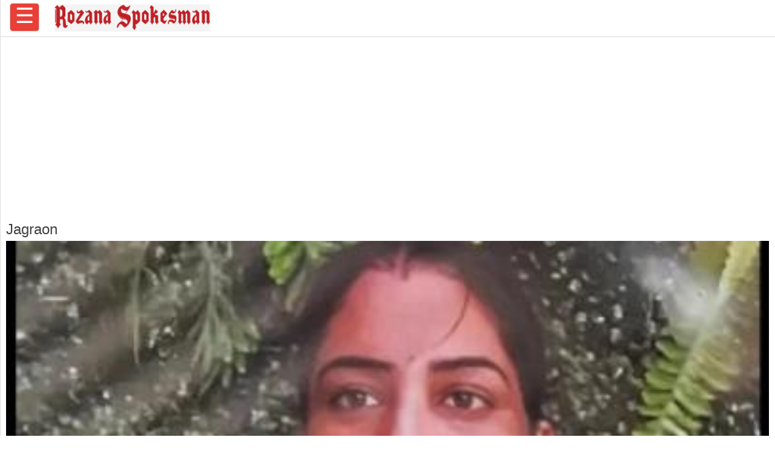

--- FILE ---
content_type: text/html; charset=UTF-8
request_url: https://www.rozanaspokesman.com/amp/content/tags/jagraon
body_size: 4260
content:
<!doctype html>
<html amp lang="en">

<head>
<meta charset="utf-8">
    <title>Jagraon | Rozana Spokesman</title>
    <link rel="canonical" href="https://www.rozanaspokesman.com/content/tags/jagraon" />
    <meta name="viewport" content="width=device-width,minimum-scale=1,initial-scale=1">
    <meta name="description" content="Jagraon">
    <meta name="keywords" content="">
        
    <style amp-boilerplate>body{-webkit-animation:-amp-start 8s steps(1,end) 0s 1 normal both;-moz-animation:-amp-start 8s steps(1,end) 0s 1 normal both;-ms-animation:-amp-start 8s steps(1,end) 0s 1 normal both;animation:-amp-start 8s steps(1,end) 0s 1 normal both}@-webkit-keyframes -amp-start{from{visibility:hidden}to{visibility:visible}}@-moz-keyframes -amp-start{from{visibility:hidden}to{visibility:visible}}@-ms-keyframes -amp-start{from{visibility:hidden}to{visibility:visible}}@-o-keyframes -amp-start{from{visibility:hidden}to{visibility:visible}}@keyframes -amp-start{from{visibility:hidden}to{visibility:visible}}</style><noscript><style amp-boilerplate>body{-webkit-animation:none;-moz-animation:none;-ms-animation:none;animation:none}</style></noscript>
    <script async src="https://cdn.ampproject.org/v0.js"></script>
                <script async custom-element="amp-analytics" src="https://cdn.ampproject.org/v0/amp-analytics-0.1.js"></script>
   <script async data-ad-client="ca-pub-8678732184072074" custom-element="amp-ad" src="https://cdn.ampproject.org/v0/amp-ad-0.1.js"></script>
        <!-- for Sticky adv code -->   
<!-- For share form amp -->
<!-- For share form amp -->

     <link href='https://fonts.googleapis.com/css?family=Georgia|Open+Sans|Roboto' rel='stylesheet' type='text/css'>
     <link href='https://fonts.googleapis.com/css?family=Muli' rel='stylesheet' type='text/css'>
  <style amp-custom>
    body {
      margin: 0;
      font-family: 'Open Sans', sans-serif;
    }

    .brand-logo {
      font-family: 'Open Sans';
    }

    .ad-container {
      display: flex;
      justify-content: center;
      margin-top: 20px;
      margin-bottom: 20px;
    }

    .content-container p {
      line-height: 24px;
    }

    header,
    .article-body {
      padding: 15px;
    }

    .lightbox {
      background: #222;
    }

    .full-bleed {
      margin: 0 -15px;
    }

    .lightbox-content {
      position: absolute;
      top: 0;
      left: 0;
      right: 0;
      bottom: 0;

      display: flex;
      flex-direction: column;
      flex-wrap: nowrap;
      justify-content: center;
      align-items: center;
    }

    .lightbox-content p {
      color: #fff;
      padding: 15px;
    }

    .lightbox amp-img {
      width: 100%;
    }

    figure {
      margin: 0;
    }

    figcaption {
      color: #6f757a;
      padding: 15px 0;
      font-size: .9em;
    }

    .author {
      display: flex;
      align-items: center;

      background: #f4f4f4;
      padding: 0 15px;

      font-size: .8em;

      border: solid #dcdcdc;
      border-width: 1px 0;
    }

    .header-time {
      color: #a8a3ae;
      font-family: 'Roboto';
      font-size: 12px;
    }

    .author p {
      margin: 5px;
    }

    .byline {
      font-family: 'Roboto';
      display: inline-block;
    }

    .byline p {
      line-height: normal;
    }

    .byline .brand {
      color: #6f757a;
    }

    .standfirst {
      color: #6f757a;
    }

    .mailto {
      text-decoration: none;
    }

    #author-avatar {
      margin: 10px;
      border: 5px solid #fff;
      width: 50px;
      height: 50px;
      border-radius: 50%;
    }

    h1 {
      margin: 5px 0;
      font-weight: normal;
    color: #404040;
    }
.relatedStories p{margin: 0 0 10px 0;}
.pagingBlock{text-align: center; margin: 10px 0 10px 0;}
.pagingTotal{}
    footer {
      display: flex;
      align-items: center;
      justify-content: center;
      height: 50px;
      padding:10px 10px 10px 10px;
    }
.footer a, .footer a:visited {color: #fff; text-decoration: none;}
    hr {
      margin: 0;
    }

    amp-img {
      background-color: #f4f4f4;
    }

    .Aday{
display: block;
/*height: 0.7em;*/
    font-size: 5em;
    font-weight: bold;
  vertical-align: baseline;
}
.Amonth{
    display: block;
    /*height: 2.5em;*/
    font-size: 1.2em;
  vertical-align: baseline;
}
.Ayear{
    display: block;
    height: 2.5em;
    font-size: 1.2em;
  vertical-align: baseline;
}
.AGDataHead{
   width:35%;
   height: 2.5em;
   font-weight: bold;
   float: left;
}
.AGData{
   width:65%;
   height: 2.5em;
   float: left;
}

.agpTopMargin {
  margin-top: 2.5em;
}
.agpBottMargin {
  margin-bottom: 2.5em;
}
.centerDiv {
  text-align:center;
}
.prayerContainer {
  background-color: #E4E4E4;border-radius: 4px;padding: 10px;margin-bottom: 10px;
}
    .topBar{
       background-color: #fff;
       box-shadow: 0px 0px 1px 0px #dcdcdc;
     }
     
     .footer{
       background-color: #ed3237;
       color:#fff;
     }
     
a, a:visited{color:#2f2f2f;}
h1.titleLink {font-size: 1.3rem; }
h1.titleLink a, h1.titleLink a:visited {text-decoration:none;}
ul.pagingList {
   padding: 0;
  }

ul.pagingList li {
   display: inline-block;
   list-style: none;
   padding: 2px 5px 2px 5px;
   color: #A9A7A7;
   margin: 2px;
}
ul.pagingList li a{text-decoration: none;}
ul.pagingList li.selected a, ul.pagingList li a:visited {
   background-color: #000;
   color: white;
   font-size: 1rem;
   padding: 2px 5px 2px 5px;
   border-radius: 5px;
}
ul.pagination {
padding-left: 0;
}
ul.pagination li {
   display: inline-block;
   list-style: none;
   padding: 2px 5px 2px 5px;
   color: #A9A7A7;
   margin: 2px;
   font-size: 20px;
}
ul.pagination li a{ text-decoration: none;}
/* 40px padding top for the top menu*/
body{padding:60px 0px 0px 0px;}

/* fixed top menu has a 40px height*/
nav{height:60px;border-bottom:1px solid #ddd;position:fixed;top:0;left:0;right:0;background:#fff;z-index:990;}

/* remove bullets and add transition effect */
nav ul{list-style-type: none;margin:0;padding:0;transition: transform .500s ease-in-out;  -webkit-transition: transform .500s ease-in-out;}

/* fixed menu button 
nav > ul >li{position: fixed;left:36px;top:0px;z-index:991;line-height:40px;}*/
nav > ul >li {
    position: fixed;
    left: 16px;
    top: 5px;
    z-index: 991;
    font-size: 35px;
    color: #fff;
    background-color: #ea3f36;
    border: 1px solid #d0d0d0;
    padding: 0 8px 5px 8px;
    border-radius: 5px;
}
/* initial state: hide the menu  */
nav > ul > li > ul{position:fixed;top:0;left:-240px;width:230px;bottom:0;background:#fefefe;z-index:990;padding-top:16px;border-right:1px solid #ddd;  }

/* Hover state, the menu button has been clicked*/

/* scroll the menu into the page */
nav > ul > li:hover > ul{transform: translate3d( 240px, 0, 0 );-webkit-transform: translate3d( 240px, 0, 0 );overflow-y:auto;}

/* div on top of menu to simulate the close button, delay animation for .75s*/
#closemenu{position:fixed;top:-40px;left:0;right:0;height:40px; z-index:999; line-height:40px; padding-left:210px;font-size:36px;
        transition: transform .05s ease-in-out;-webkit-transition: transform .05s ease-in-out; -webkit-transition-delay: 0.70s;transition-delay: 0.70s;
      }
/* the the close menu button, uses ~ selector */
nav ul:hover  ~ #closemenu{transform: translate3d( 0, 40px, 0 );-webkit-transform: translate3d( 0, 40px, 0 );}

/* styling */
nav a{color: #222;}

nav > ul > li > ul{padding-left: 10px; padding-bottom: 10px;}
nav > ul > li > ul > li{margin-bottom:10px; padding: 8px 0px 8px 8px;}
nav > ul > li > ul > li > a, nav > ul > li > ul > li > a:visited{font-size:15px; display:block; text-decoration:none;color:#000;}
nav > ul > li > ul > li > ul{margin-top: 5px;}
nav > ul > li > ul > li > ul > li {padding:4px 0 12px 4px;border-bottom:1px solid #ddd;}
nav > ul > li > ul > li > ul > li > a, nav > ul > li > ul > li > ul > li > a:visited{font-size:13px; display:block; text-decoration:none;color:#666;}


 .topBarLogo {
  margin: 0px 0px 0px 90px;
  padding-top:7px;
     }  
#amp-logo{
opacity: 0.9;
filter: alpha(opacity=90); /* For IE8 and earlier */
border-radius: 5px;
}
 
.article-body amp-img {
        border: 0px solid black;
  margin-bottom:10px;

}
.article-body amp-iframe {
        border: 2px solid #E9E9E9;
  margin-bottom:10px;

}
.containerAmpImg{ width: 100%;}    
.relatedContainer{ padding:10px;}
.relatedStories {border-bottom: 1px solid gray; margin-bottom: 20px;}    
.relatedStories header {padding:0;}
/* For astroguide*/
/* For astroguide*/ 
/*For Election*/
.electionResult {
   width:96%;
   margin:0 auto;
   font-size:16px;
   font-weight: 500;
   line-height: 1.6
    /*border: 1px solid red;*/
   
   
}
.electionLeft_col {
   float:left;
   width:50%;
   /*color:#fff;*/
   font-weight: 600;
   /*background-color: red;*/
}
.electionRight_col {
   float:right;
   width:50%;
}
.electionColur {
background-color: red;
color:#fff;
font-weight: 600;
padding:5px;

}
.electionText{
margin-left:10px;
}
.electionMargin{
margin-left:10px;
color:#fff;
}

.electionMargin, a:visited {
  color: #fff;
}     
 .lftMenu { padding-top: 30px; }   
  </style>
  <script async custom-element="amp-lightbox" src="https://cdn.ampproject.org/v0/amp-lightbox-0.1.js"></script>
    </head>
  
 
 <body>
 
 
 <nav class="topBar">
<div class="topBarLogo">
<a HREF="https://www.rozanaspokesman.com/amp/" ><amp-img src="/images/spokesman.png"  height="45" width="257"/></amp-img></a>
</div>
<ul>
      <li>&#9776;
        <ul class="lftMenu">
                		<li class="dropdown" >
			 <a href="/amp/news" class="dropdown-toggle" data-toggle="dropdown" role="button" aria-haspopup="true" aria-expanded="false">News <span class="caret"></span></a>
			 <ul class="dropdown-menu">
									<li ><a href="/amp/news/punjab">Punjab</a></li>
										<li ><a href="/amp/news/nation">Nation</a></li>
										<li ><a href="/amp/news/business">Business</a></li>
										<li ><a href="/amp/news/world">World</a></li>
										<li ><a href="/amp/news/chandigarh">Chandigarh</a></li>
										<li ><a href="/amp/news/politics">Politics</a></li>
										<li ><a href="/amp/news/uttar-pradesh">Uttar Pradesh</a></li>
										<li ><a href="/amp/news/uttarakhand">Uttarakhand</a></li>
										<li ><a href="/amp/news/haryana">Haryana</a></li>
										<li ><a href="/amp/news/bihar">Bihar</a></li>
										<li ><a href="/amp/news/himachal-pradesh">Himachal Pradesh</a></li>
									</ul>
				</li>
				 		<li ><a  href="/amp/opinion">Opinion</a></li>
 
	 			 		<li ><a  href="/amp/sports">Sports</a></li>
 
	 			 		<li ><a  href="/amp/punjabi-diaspora">Punjabi Diaspora</a></li>
 
	 		 		<li class="dropdown" >
			 <a href="/amp/entertainment" class="dropdown-toggle" data-toggle="dropdown" role="button" aria-haspopup="true" aria-expanded="false">Entertainment <span class="caret"></span></a>
			 <ul class="dropdown-menu">
									<li ><a href="/amp/entertainment/pollywood">Pollywood</a></li>
										<li ><a href="/amp/entertainment/bollywood">Bollywood</a></li>
										<li ><a href="/amp/entertainment/special-interview">Special Interview</a></li>
										<li ><a href="/amp/entertainment/tollywood">Tollywood</a></li>
										<li ><a href="/amp/entertainment/hollywood">Hollywood</a></li>
									</ul>
				</li>
			 		<li class="dropdown" >
			 <a href="/amp/lifestyle" class="dropdown-toggle" data-toggle="dropdown" role="button" aria-haspopup="true" aria-expanded="false">Lifestyle <span class="caret"></span></a>
			 <ul class="dropdown-menu">
									<li ><a href="/amp/lifestyle/health">Health</a></li>
										<li ><a href="/amp/lifestyle/travel">Food</a></li>
										<li ><a href="/amp/lifestyle/travel">Travel</a></li>
										<li ><a href="/amp/lifestyle/tech">Tech</a></li>
										<li ><a href="/amp/lifestyle/career">Career</a></li>
									</ul>
				</li>
			 		<li class="dropdown" >
			 <a href="/amp/farming" class="dropdown-toggle" data-toggle="dropdown" role="button" aria-haspopup="true" aria-expanded="false">Farming <span class="caret"></span></a>
			 <ul class="dropdown-menu">
									<li ><a href="/amp/farming/farmers-issues">Farmers issues</a></li>
										<li ><a href="/amp/farming/progressive-farming">Progressive Farming</a></li>
									</ul>
				</li>
				 		<li ><a  href="/amp/literature">Literature</a></li>
 
	 			 		<li ><a  href="/amp/education">Education</a></li>
 
	 			 		<li ><a  href="/amp/photo-gallery">Photo Gallery</a></li>
 
	 			 		<li ><a  href="/amp/just-in">Just In</a></li>
 
	 								
						        
        </ul>
      </li>
    </ul>
    <div id="closemenu">&#215;</div>
  </nav>
    <div class="ad-container">
<amp-ad width=300 height=250
    type="doubleclick"
    data-slot="/103512698/ca-pub-8933329999391104-tag/AP_37749_300x250_Epaper_AMP_1">
</amp-ad>
</div>

 <main role="main">
    <article>
   <div class='relatedContainer'><h1>Jagraon</h1><div class="relatedStories">
<figure><a href="/amp/news/punjab/190923/tragic-accident-woman-fatally-crushed-by-punjab-roadways-bus-in-ludhi.html"><amp-img  src="/cover/thumb/t7dda21v780s3a935en2351ri4-20230919111826.jpeg"  alt="Deceased Woman " title="Deceased Woman " layout="responsive" height="224" width="400"></amp-img></a></figure>
	<div class="content-container">
        <header>
          <h1 itemprop="headline" class="titleLink"><a href="/amp/news/punjab/190923/tragic-accident-woman-fatally-crushed-by-punjab-roadways-bus-in-ludhi.html">Tragic Accident: Woman Fatally Crushed by Punjab Roadways Bus in Ludhiana</a></h1>
          <p class="standfirst">
            Unfortunate Incident occurred at the Jagraon Bus Stand          </p>
        </header>
	</div>
		
</div>

</div><div class="col-sm-12 pagingBlock" >
					<ul class = "col-sm-12 pagination pagination-lg" >
						<li class="active page-item disabled pr-4"><a class="page-link p-4" tabindex="-1" href="/amp/content/tags/jagraon?pg=1">Previous</a></li><li class = "active page-item disabled pr-4 d-none d-sm-block"><a class="page-link p-4" href="#">1</a></li><li class="active page-item disabled pr-4"><a href = "#" class="page-link p-4 hidden-xs">&nbsp;&nbsp;&nbsp;Next</a>&nbsp;&nbsp;&nbsp;</li>
					</ul>
					<div class="pagingTotal">
					1 of 1
					</div>
					</div><div class="ad-container">
<amp-ad width=320 height=50
    type="doubleclick"
    data-slot="/103512698/ca-pub-8933329999391104-tag/AP_37749_320x50_Epaper_AMP_2">
</amp-ad>
</div>
 
    </article>
  </main>
  <footer class="footer">
  <div>Copyright &copy; 2017 - 2026 Rozana Spokesman. All rights reserved. 
  Developed & Maintained By <a href="https://www.daksham.com/">Daksham</a></div>
</footer></body>
</html>